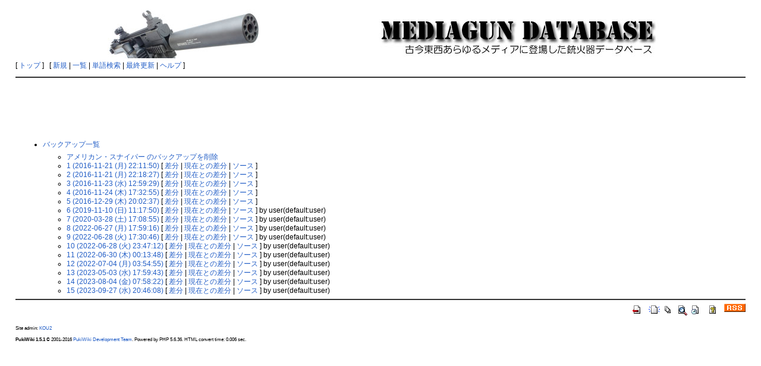

--- FILE ---
content_type: text/html; charset=EUC-JP
request_url: http://mgdb.himitsukichi.com/pukiwiki/index.php?cmd=backup&page=%A5%A2%A5%E1%A5%EA%A5%AB%A5%F3%A1%A6%A5%B9%A5%CA%A5%A4%A5%D1%A1%BC
body_size: 16774
content:
<?xml version="1.0" encoding="EUC-JP" ?>
<!DOCTYPE html PUBLIC "-//W3C//DTD XHTML 1.1//EN" "http://www.w3.org/TR/xhtml11/DTD/xhtml11.dtd">
<html xmlns="http://www.w3.org/1999/xhtml" xml:lang="ja">
<head>
 <meta http-equiv="content-type" content="application/xhtml+xml; charset=EUC-JP" />
 <meta http-equiv="content-style-type" content="text/css" />
 <meta name="robots" content="NOINDEX,NOFOLLOW" />
 <title>アメリカン・スナイパー のバックアップ一覧 - MEDIAGUN DATABASE</title>

 <link rel="SHORTCUT ICON" href="" />
 <link rel="stylesheet" href="skin/default.ja.css" type="text/css" media="screen" charset="EUC-JP" />
 <link rel="stylesheet" href="skin/print.ja.css" type="text/css" media="print" charset="EUC-JP" />
 <link rel="alternate" type="application/rss+xml" title="RSS" href="http://mgdb.himitsukichi.com/pukiwiki/index.php?cmd=rss" />

<script src="skin/lightbox/js/jquery-1.11.0.min.js"></script>
<script src="skin/lightbox/js/lightbox.min.js"></script>
<link href="skin/lightbox/css/lightbox.css" rel="stylesheet" />
</head>
<body>

<div id="header">
<!-- google_ad_section_start(weight=ignore) -->
<script data-ad-client="ca-pub-9934936382802357" async src="https://pagead2.googlesyndication.com/pagead/js/adsbygoogle.js"></script>
 <center><a href="http://mgdb.himitsukichi.com/pukiwiki/index.php?MEDIAGUN%20DATABASE" style="padding-right: 12px;"><img id="logo" src="image/title2014.jpg" width="970" height="90" alt="MEDIAGUN DATABASE" title="MEDIAGUN DATABASE" /></a></center>

<!-- google_ad_section_end -->
</div>

<div id="navigator">
<!-- google_ad_section_start(weight=ignore) -->

[ <a href="http://mgdb.himitsukichi.com/pukiwiki/index.php?MEDIAGUN%20DATABASE" >トップ</a> ] &nbsp;


 [
 	<a href="http://mgdb.himitsukichi.com/pukiwiki/index.php?plugin=newpage&amp;refer=%A5%A2%A5%E1%A5%EA%A5%AB%A5%F3%A1%A6%A5%B9%A5%CA%A5%A4%A5%D1%A1%BC" >新規</a> |
    <a href="http://mgdb.himitsukichi.com/pukiwiki/index.php?cmd=list" >一覧</a>  | <a href="http://mgdb.himitsukichi.com/pukiwiki/index.php?cmd=search" >単語検索</a> | <a href="http://mgdb.himitsukichi.com/pukiwiki/index.php?RecentChanges" >最終更新</a> | <a href="http://mgdb.himitsukichi.com/pukiwiki/index.php?Help" >ヘルプ</a> ]

<!-- google_ad_section_end -->
</div>

<hr class="full_hr" />
<center>
<script async src="//pagead2.googlesyndication.com/pagead/js/adsbygoogle.js"></script>
<ins class="adsbygoogle"
     style="display:inline-block;width:970px;height:90px"
     data-ad-client="ca-pub-9934936382802357"
     data-ad-slot="1682469583"></ins>
<script>
(adsbygoogle = window.adsbygoogle || []).push({});
</script>
</center>



<div id="body"><ul>
 <li><a href="http://mgdb.himitsukichi.com/pukiwiki/index.php?cmd=backup">バックアップ一覧</a>
  <ul>
   <li><a href="http://mgdb.himitsukichi.com/pukiwiki/index.php?cmd=backup&amp;action=delete&amp;page=%A5%A2%A5%E1%A5%EA%A5%AB%A5%F3%A1%A6%A5%B9%A5%CA%A5%A4%A5%D1%A1%BC">アメリカン・スナイパー のバックアップを削除</a></li>
   <li><a href="http://mgdb.himitsukichi.com/pukiwiki/index.php?cmd=backup&amp;page=%A5%A2%A5%E1%A5%EA%A5%AB%A5%F3%A1%A6%A5%B9%A5%CA%A5%A4%A5%D1%A1%BC&amp;age=1">1 (2016-11-21 (月) 22:11:50)</a>
     [ <a href="http://mgdb.himitsukichi.com/pukiwiki/index.php?cmd=backup&amp;page=%A5%A2%A5%E1%A5%EA%A5%AB%A5%F3%A1%A6%A5%B9%A5%CA%A5%A4%A5%D1%A1%BC&amp;age=1&amp;action=diff">差分</a>
     | <a href="http://mgdb.himitsukichi.com/pukiwiki/index.php?cmd=backup&amp;page=%A5%A2%A5%E1%A5%EA%A5%AB%A5%F3%A1%A6%A5%B9%A5%CA%A5%A4%A5%D1%A1%BC&amp;age=1&amp;action=nowdiff">現在との差分</a>
     | <a href="http://mgdb.himitsukichi.com/pukiwiki/index.php?cmd=backup&amp;page=%A5%A2%A5%E1%A5%EA%A5%AB%A5%F3%A1%A6%A5%B9%A5%CA%A5%A4%A5%D1%A1%BC&amp;age=1&amp;action=source">ソース</a>
     ] 
   </li>   <li><a href="http://mgdb.himitsukichi.com/pukiwiki/index.php?cmd=backup&amp;page=%A5%A2%A5%E1%A5%EA%A5%AB%A5%F3%A1%A6%A5%B9%A5%CA%A5%A4%A5%D1%A1%BC&amp;age=2">2 (2016-11-21 (月) 22:18:27)</a>
     [ <a href="http://mgdb.himitsukichi.com/pukiwiki/index.php?cmd=backup&amp;page=%A5%A2%A5%E1%A5%EA%A5%AB%A5%F3%A1%A6%A5%B9%A5%CA%A5%A4%A5%D1%A1%BC&amp;age=2&amp;action=diff">差分</a>
     | <a href="http://mgdb.himitsukichi.com/pukiwiki/index.php?cmd=backup&amp;page=%A5%A2%A5%E1%A5%EA%A5%AB%A5%F3%A1%A6%A5%B9%A5%CA%A5%A4%A5%D1%A1%BC&amp;age=2&amp;action=nowdiff">現在との差分</a>
     | <a href="http://mgdb.himitsukichi.com/pukiwiki/index.php?cmd=backup&amp;page=%A5%A2%A5%E1%A5%EA%A5%AB%A5%F3%A1%A6%A5%B9%A5%CA%A5%A4%A5%D1%A1%BC&amp;age=2&amp;action=source">ソース</a>
     ] 
   </li>   <li><a href="http://mgdb.himitsukichi.com/pukiwiki/index.php?cmd=backup&amp;page=%A5%A2%A5%E1%A5%EA%A5%AB%A5%F3%A1%A6%A5%B9%A5%CA%A5%A4%A5%D1%A1%BC&amp;age=3">3 (2016-11-23 (水) 12:59:29)</a>
     [ <a href="http://mgdb.himitsukichi.com/pukiwiki/index.php?cmd=backup&amp;page=%A5%A2%A5%E1%A5%EA%A5%AB%A5%F3%A1%A6%A5%B9%A5%CA%A5%A4%A5%D1%A1%BC&amp;age=3&amp;action=diff">差分</a>
     | <a href="http://mgdb.himitsukichi.com/pukiwiki/index.php?cmd=backup&amp;page=%A5%A2%A5%E1%A5%EA%A5%AB%A5%F3%A1%A6%A5%B9%A5%CA%A5%A4%A5%D1%A1%BC&amp;age=3&amp;action=nowdiff">現在との差分</a>
     | <a href="http://mgdb.himitsukichi.com/pukiwiki/index.php?cmd=backup&amp;page=%A5%A2%A5%E1%A5%EA%A5%AB%A5%F3%A1%A6%A5%B9%A5%CA%A5%A4%A5%D1%A1%BC&amp;age=3&amp;action=source">ソース</a>
     ] 
   </li>   <li><a href="http://mgdb.himitsukichi.com/pukiwiki/index.php?cmd=backup&amp;page=%A5%A2%A5%E1%A5%EA%A5%AB%A5%F3%A1%A6%A5%B9%A5%CA%A5%A4%A5%D1%A1%BC&amp;age=4">4 (2016-11-24 (木) 17:32:55)</a>
     [ <a href="http://mgdb.himitsukichi.com/pukiwiki/index.php?cmd=backup&amp;page=%A5%A2%A5%E1%A5%EA%A5%AB%A5%F3%A1%A6%A5%B9%A5%CA%A5%A4%A5%D1%A1%BC&amp;age=4&amp;action=diff">差分</a>
     | <a href="http://mgdb.himitsukichi.com/pukiwiki/index.php?cmd=backup&amp;page=%A5%A2%A5%E1%A5%EA%A5%AB%A5%F3%A1%A6%A5%B9%A5%CA%A5%A4%A5%D1%A1%BC&amp;age=4&amp;action=nowdiff">現在との差分</a>
     | <a href="http://mgdb.himitsukichi.com/pukiwiki/index.php?cmd=backup&amp;page=%A5%A2%A5%E1%A5%EA%A5%AB%A5%F3%A1%A6%A5%B9%A5%CA%A5%A4%A5%D1%A1%BC&amp;age=4&amp;action=source">ソース</a>
     ] 
   </li>   <li><a href="http://mgdb.himitsukichi.com/pukiwiki/index.php?cmd=backup&amp;page=%A5%A2%A5%E1%A5%EA%A5%AB%A5%F3%A1%A6%A5%B9%A5%CA%A5%A4%A5%D1%A1%BC&amp;age=5">5 (2016-12-29 (木) 20:02:37)</a>
     [ <a href="http://mgdb.himitsukichi.com/pukiwiki/index.php?cmd=backup&amp;page=%A5%A2%A5%E1%A5%EA%A5%AB%A5%F3%A1%A6%A5%B9%A5%CA%A5%A4%A5%D1%A1%BC&amp;age=5&amp;action=diff">差分</a>
     | <a href="http://mgdb.himitsukichi.com/pukiwiki/index.php?cmd=backup&amp;page=%A5%A2%A5%E1%A5%EA%A5%AB%A5%F3%A1%A6%A5%B9%A5%CA%A5%A4%A5%D1%A1%BC&amp;age=5&amp;action=nowdiff">現在との差分</a>
     | <a href="http://mgdb.himitsukichi.com/pukiwiki/index.php?cmd=backup&amp;page=%A5%A2%A5%E1%A5%EA%A5%AB%A5%F3%A1%A6%A5%B9%A5%CA%A5%A4%A5%D1%A1%BC&amp;age=5&amp;action=source">ソース</a>
     ] 
   </li>   <li><a href="http://mgdb.himitsukichi.com/pukiwiki/index.php?cmd=backup&amp;page=%A5%A2%A5%E1%A5%EA%A5%AB%A5%F3%A1%A6%A5%B9%A5%CA%A5%A4%A5%D1%A1%BC&amp;age=6">6 (2019-11-10 (日) 11:17:50)</a>
     [ <a href="http://mgdb.himitsukichi.com/pukiwiki/index.php?cmd=backup&amp;page=%A5%A2%A5%E1%A5%EA%A5%AB%A5%F3%A1%A6%A5%B9%A5%CA%A5%A4%A5%D1%A1%BC&amp;age=6&amp;action=diff">差分</a>
     | <a href="http://mgdb.himitsukichi.com/pukiwiki/index.php?cmd=backup&amp;page=%A5%A2%A5%E1%A5%EA%A5%AB%A5%F3%A1%A6%A5%B9%A5%CA%A5%A4%A5%D1%A1%BC&amp;age=6&amp;action=nowdiff">現在との差分</a>
     | <a href="http://mgdb.himitsukichi.com/pukiwiki/index.php?cmd=backup&amp;page=%A5%A2%A5%E1%A5%EA%A5%AB%A5%F3%A1%A6%A5%B9%A5%CA%A5%A4%A5%D1%A1%BC&amp;age=6&amp;action=source">ソース</a>
     ] by user(default:user)
   </li>   <li><a href="http://mgdb.himitsukichi.com/pukiwiki/index.php?cmd=backup&amp;page=%A5%A2%A5%E1%A5%EA%A5%AB%A5%F3%A1%A6%A5%B9%A5%CA%A5%A4%A5%D1%A1%BC&amp;age=7">7 (2020-03-28 (土) 17:08:55)</a>
     [ <a href="http://mgdb.himitsukichi.com/pukiwiki/index.php?cmd=backup&amp;page=%A5%A2%A5%E1%A5%EA%A5%AB%A5%F3%A1%A6%A5%B9%A5%CA%A5%A4%A5%D1%A1%BC&amp;age=7&amp;action=diff">差分</a>
     | <a href="http://mgdb.himitsukichi.com/pukiwiki/index.php?cmd=backup&amp;page=%A5%A2%A5%E1%A5%EA%A5%AB%A5%F3%A1%A6%A5%B9%A5%CA%A5%A4%A5%D1%A1%BC&amp;age=7&amp;action=nowdiff">現在との差分</a>
     | <a href="http://mgdb.himitsukichi.com/pukiwiki/index.php?cmd=backup&amp;page=%A5%A2%A5%E1%A5%EA%A5%AB%A5%F3%A1%A6%A5%B9%A5%CA%A5%A4%A5%D1%A1%BC&amp;age=7&amp;action=source">ソース</a>
     ] by user(default:user)
   </li>   <li><a href="http://mgdb.himitsukichi.com/pukiwiki/index.php?cmd=backup&amp;page=%A5%A2%A5%E1%A5%EA%A5%AB%A5%F3%A1%A6%A5%B9%A5%CA%A5%A4%A5%D1%A1%BC&amp;age=8">8 (2022-06-27 (月) 17:59:16)</a>
     [ <a href="http://mgdb.himitsukichi.com/pukiwiki/index.php?cmd=backup&amp;page=%A5%A2%A5%E1%A5%EA%A5%AB%A5%F3%A1%A6%A5%B9%A5%CA%A5%A4%A5%D1%A1%BC&amp;age=8&amp;action=diff">差分</a>
     | <a href="http://mgdb.himitsukichi.com/pukiwiki/index.php?cmd=backup&amp;page=%A5%A2%A5%E1%A5%EA%A5%AB%A5%F3%A1%A6%A5%B9%A5%CA%A5%A4%A5%D1%A1%BC&amp;age=8&amp;action=nowdiff">現在との差分</a>
     | <a href="http://mgdb.himitsukichi.com/pukiwiki/index.php?cmd=backup&amp;page=%A5%A2%A5%E1%A5%EA%A5%AB%A5%F3%A1%A6%A5%B9%A5%CA%A5%A4%A5%D1%A1%BC&amp;age=8&amp;action=source">ソース</a>
     ] by user(default:user)
   </li>   <li><a href="http://mgdb.himitsukichi.com/pukiwiki/index.php?cmd=backup&amp;page=%A5%A2%A5%E1%A5%EA%A5%AB%A5%F3%A1%A6%A5%B9%A5%CA%A5%A4%A5%D1%A1%BC&amp;age=9">9 (2022-06-28 (火) 17:30:46)</a>
     [ <a href="http://mgdb.himitsukichi.com/pukiwiki/index.php?cmd=backup&amp;page=%A5%A2%A5%E1%A5%EA%A5%AB%A5%F3%A1%A6%A5%B9%A5%CA%A5%A4%A5%D1%A1%BC&amp;age=9&amp;action=diff">差分</a>
     | <a href="http://mgdb.himitsukichi.com/pukiwiki/index.php?cmd=backup&amp;page=%A5%A2%A5%E1%A5%EA%A5%AB%A5%F3%A1%A6%A5%B9%A5%CA%A5%A4%A5%D1%A1%BC&amp;age=9&amp;action=nowdiff">現在との差分</a>
     | <a href="http://mgdb.himitsukichi.com/pukiwiki/index.php?cmd=backup&amp;page=%A5%A2%A5%E1%A5%EA%A5%AB%A5%F3%A1%A6%A5%B9%A5%CA%A5%A4%A5%D1%A1%BC&amp;age=9&amp;action=source">ソース</a>
     ] by user(default:user)
   </li>   <li><a href="http://mgdb.himitsukichi.com/pukiwiki/index.php?cmd=backup&amp;page=%A5%A2%A5%E1%A5%EA%A5%AB%A5%F3%A1%A6%A5%B9%A5%CA%A5%A4%A5%D1%A1%BC&amp;age=10">10 (2022-06-28 (火) 23:47:12)</a>
     [ <a href="http://mgdb.himitsukichi.com/pukiwiki/index.php?cmd=backup&amp;page=%A5%A2%A5%E1%A5%EA%A5%AB%A5%F3%A1%A6%A5%B9%A5%CA%A5%A4%A5%D1%A1%BC&amp;age=10&amp;action=diff">差分</a>
     | <a href="http://mgdb.himitsukichi.com/pukiwiki/index.php?cmd=backup&amp;page=%A5%A2%A5%E1%A5%EA%A5%AB%A5%F3%A1%A6%A5%B9%A5%CA%A5%A4%A5%D1%A1%BC&amp;age=10&amp;action=nowdiff">現在との差分</a>
     | <a href="http://mgdb.himitsukichi.com/pukiwiki/index.php?cmd=backup&amp;page=%A5%A2%A5%E1%A5%EA%A5%AB%A5%F3%A1%A6%A5%B9%A5%CA%A5%A4%A5%D1%A1%BC&amp;age=10&amp;action=source">ソース</a>
     ] by user(default:user)
   </li>   <li><a href="http://mgdb.himitsukichi.com/pukiwiki/index.php?cmd=backup&amp;page=%A5%A2%A5%E1%A5%EA%A5%AB%A5%F3%A1%A6%A5%B9%A5%CA%A5%A4%A5%D1%A1%BC&amp;age=11">11 (2022-06-30 (木) 00:13:48)</a>
     [ <a href="http://mgdb.himitsukichi.com/pukiwiki/index.php?cmd=backup&amp;page=%A5%A2%A5%E1%A5%EA%A5%AB%A5%F3%A1%A6%A5%B9%A5%CA%A5%A4%A5%D1%A1%BC&amp;age=11&amp;action=diff">差分</a>
     | <a href="http://mgdb.himitsukichi.com/pukiwiki/index.php?cmd=backup&amp;page=%A5%A2%A5%E1%A5%EA%A5%AB%A5%F3%A1%A6%A5%B9%A5%CA%A5%A4%A5%D1%A1%BC&amp;age=11&amp;action=nowdiff">現在との差分</a>
     | <a href="http://mgdb.himitsukichi.com/pukiwiki/index.php?cmd=backup&amp;page=%A5%A2%A5%E1%A5%EA%A5%AB%A5%F3%A1%A6%A5%B9%A5%CA%A5%A4%A5%D1%A1%BC&amp;age=11&amp;action=source">ソース</a>
     ] by user(default:user)
   </li>   <li><a href="http://mgdb.himitsukichi.com/pukiwiki/index.php?cmd=backup&amp;page=%A5%A2%A5%E1%A5%EA%A5%AB%A5%F3%A1%A6%A5%B9%A5%CA%A5%A4%A5%D1%A1%BC&amp;age=12">12 (2022-07-04 (月) 03:54:55)</a>
     [ <a href="http://mgdb.himitsukichi.com/pukiwiki/index.php?cmd=backup&amp;page=%A5%A2%A5%E1%A5%EA%A5%AB%A5%F3%A1%A6%A5%B9%A5%CA%A5%A4%A5%D1%A1%BC&amp;age=12&amp;action=diff">差分</a>
     | <a href="http://mgdb.himitsukichi.com/pukiwiki/index.php?cmd=backup&amp;page=%A5%A2%A5%E1%A5%EA%A5%AB%A5%F3%A1%A6%A5%B9%A5%CA%A5%A4%A5%D1%A1%BC&amp;age=12&amp;action=nowdiff">現在との差分</a>
     | <a href="http://mgdb.himitsukichi.com/pukiwiki/index.php?cmd=backup&amp;page=%A5%A2%A5%E1%A5%EA%A5%AB%A5%F3%A1%A6%A5%B9%A5%CA%A5%A4%A5%D1%A1%BC&amp;age=12&amp;action=source">ソース</a>
     ] by user(default:user)
   </li>   <li><a href="http://mgdb.himitsukichi.com/pukiwiki/index.php?cmd=backup&amp;page=%A5%A2%A5%E1%A5%EA%A5%AB%A5%F3%A1%A6%A5%B9%A5%CA%A5%A4%A5%D1%A1%BC&amp;age=13">13 (2023-05-03 (水) 17:59:43)</a>
     [ <a href="http://mgdb.himitsukichi.com/pukiwiki/index.php?cmd=backup&amp;page=%A5%A2%A5%E1%A5%EA%A5%AB%A5%F3%A1%A6%A5%B9%A5%CA%A5%A4%A5%D1%A1%BC&amp;age=13&amp;action=diff">差分</a>
     | <a href="http://mgdb.himitsukichi.com/pukiwiki/index.php?cmd=backup&amp;page=%A5%A2%A5%E1%A5%EA%A5%AB%A5%F3%A1%A6%A5%B9%A5%CA%A5%A4%A5%D1%A1%BC&amp;age=13&amp;action=nowdiff">現在との差分</a>
     | <a href="http://mgdb.himitsukichi.com/pukiwiki/index.php?cmd=backup&amp;page=%A5%A2%A5%E1%A5%EA%A5%AB%A5%F3%A1%A6%A5%B9%A5%CA%A5%A4%A5%D1%A1%BC&amp;age=13&amp;action=source">ソース</a>
     ] by user(default:user)
   </li>   <li><a href="http://mgdb.himitsukichi.com/pukiwiki/index.php?cmd=backup&amp;page=%A5%A2%A5%E1%A5%EA%A5%AB%A5%F3%A1%A6%A5%B9%A5%CA%A5%A4%A5%D1%A1%BC&amp;age=14">14 (2023-08-04 (金) 07:58:22)</a>
     [ <a href="http://mgdb.himitsukichi.com/pukiwiki/index.php?cmd=backup&amp;page=%A5%A2%A5%E1%A5%EA%A5%AB%A5%F3%A1%A6%A5%B9%A5%CA%A5%A4%A5%D1%A1%BC&amp;age=14&amp;action=diff">差分</a>
     | <a href="http://mgdb.himitsukichi.com/pukiwiki/index.php?cmd=backup&amp;page=%A5%A2%A5%E1%A5%EA%A5%AB%A5%F3%A1%A6%A5%B9%A5%CA%A5%A4%A5%D1%A1%BC&amp;age=14&amp;action=nowdiff">現在との差分</a>
     | <a href="http://mgdb.himitsukichi.com/pukiwiki/index.php?cmd=backup&amp;page=%A5%A2%A5%E1%A5%EA%A5%AB%A5%F3%A1%A6%A5%B9%A5%CA%A5%A4%A5%D1%A1%BC&amp;age=14&amp;action=source">ソース</a>
     ] by user(default:user)
   </li>   <li><a href="http://mgdb.himitsukichi.com/pukiwiki/index.php?cmd=backup&amp;page=%A5%A2%A5%E1%A5%EA%A5%AB%A5%F3%A1%A6%A5%B9%A5%CA%A5%A4%A5%D1%A1%BC&amp;age=15">15 (2023-09-27 (水) 20:46:08)</a>
     [ <a href="http://mgdb.himitsukichi.com/pukiwiki/index.php?cmd=backup&amp;page=%A5%A2%A5%E1%A5%EA%A5%AB%A5%F3%A1%A6%A5%B9%A5%CA%A5%A4%A5%D1%A1%BC&amp;age=15&amp;action=diff">差分</a>
     | <a href="http://mgdb.himitsukichi.com/pukiwiki/index.php?cmd=backup&amp;page=%A5%A2%A5%E1%A5%EA%A5%AB%A5%F3%A1%A6%A5%B9%A5%CA%A5%A4%A5%D1%A1%BC&amp;age=15&amp;action=nowdiff">現在との差分</a>
     | <a href="http://mgdb.himitsukichi.com/pukiwiki/index.php?cmd=backup&amp;page=%A5%A2%A5%E1%A5%EA%A5%AB%A5%F3%A1%A6%A5%B9%A5%CA%A5%A4%A5%D1%A1%BC&amp;age=15&amp;action=source">ソース</a>
     ] by user(default:user)
   </li>  </ul>
 </li>
</ul></div>



<hr class="full_hr" />
<!-- Toolbar -->
<div id="toolbar">
<!-- google_ad_section_start(weight=ignore) -->
 <a href="http://mgdb.himitsukichi.com/pukiwiki/index.php?MEDIAGUN%20DATABASE"><img src="image/top.png" width="20" height="20" alt="トップ" title="トップ" /></a>
 &nbsp;
	<a href="http://mgdb.himitsukichi.com/pukiwiki/index.php?plugin=newpage&amp;refer=%A5%A2%A5%E1%A5%EA%A5%AB%A5%F3%A1%A6%A5%B9%A5%CA%A5%A4%A5%D1%A1%BC"><img src="image/new.png" width="20" height="20" alt="新規" title="新規" /></a> <a href="http://mgdb.himitsukichi.com/pukiwiki/index.php?cmd=list"><img src="image/list.png" width="20" height="20" alt="一覧" title="一覧" /></a> <a href="http://mgdb.himitsukichi.com/pukiwiki/index.php?cmd=search"><img src="image/search.png" width="20" height="20" alt="単語検索" title="単語検索" /></a> <a href="http://mgdb.himitsukichi.com/pukiwiki/index.php?RecentChanges"><img src="image/recentchanges.png" width="20" height="20" alt="最終更新" title="最終更新" /></a> &nbsp; <a href="http://mgdb.himitsukichi.com/pukiwiki/index.php?Help"><img src="image/help.png" width="20" height="20" alt="ヘルプ" title="ヘルプ" /></a> &nbsp; <a href="http://mgdb.himitsukichi.com/pukiwiki/index.php?cmd=rss&amp;ver=1.0"><img src="image/rss.png" width="36" height="14" alt="最終更新のRSS" title="最終更新のRSS" /></a><!-- google_ad_section_end -->
</div>

<!-- google_ad_section_start(weight=ignore) -->


<div id="footer">
 Site admin: <a href="http://mgdb.himitsukichi.com/pukiwiki/">KOU2</a><p />
 <strong>PukiWiki 1.5.1</strong> &copy; 2001-2016 <a href="http://pukiwiki.osdn.jp/">PukiWiki Development Team</a>.
 Powered by PHP 5.6.36. HTML convert time: 0.006 sec.
</div>
<!-- google_ad_section_end -->

</body>
</html>


--- FILE ---
content_type: text/html; charset=utf-8
request_url: https://www.google.com/recaptcha/api2/aframe
body_size: 268
content:
<!DOCTYPE HTML><html><head><meta http-equiv="content-type" content="text/html; charset=UTF-8"></head><body><script nonce="OpTo64qt_7B4yZjWzFt4WQ">/** Anti-fraud and anti-abuse applications only. See google.com/recaptcha */ try{var clients={'sodar':'https://pagead2.googlesyndication.com/pagead/sodar?'};window.addEventListener("message",function(a){try{if(a.source===window.parent){var b=JSON.parse(a.data);var c=clients[b['id']];if(c){var d=document.createElement('img');d.src=c+b['params']+'&rc='+(localStorage.getItem("rc::a")?sessionStorage.getItem("rc::b"):"");window.document.body.appendChild(d);sessionStorage.setItem("rc::e",parseInt(sessionStorage.getItem("rc::e")||0)+1);localStorage.setItem("rc::h",'1770066342809');}}}catch(b){}});window.parent.postMessage("_grecaptcha_ready", "*");}catch(b){}</script></body></html>